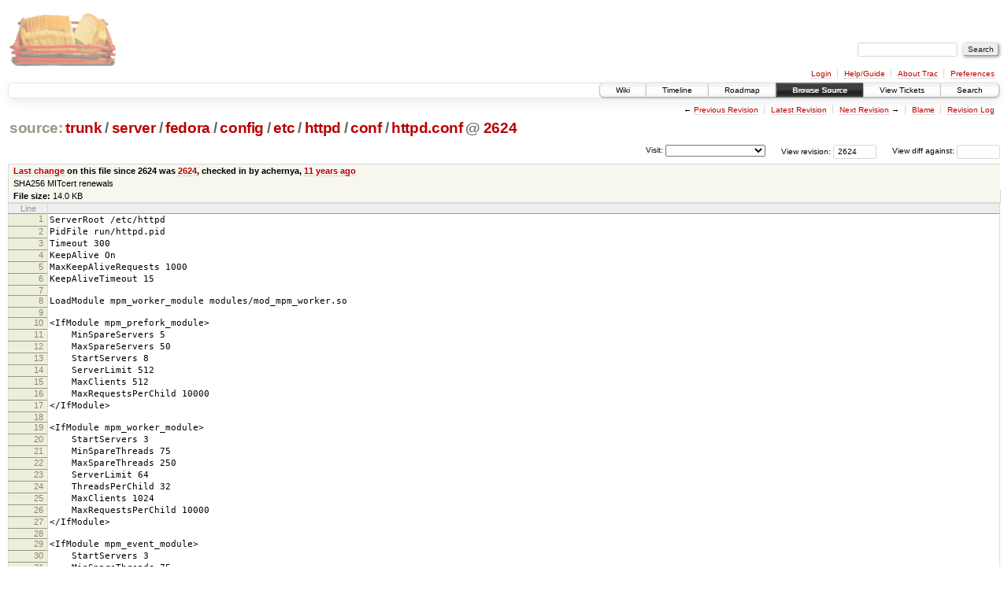

--- FILE ---
content_type: text/html;charset=utf-8
request_url: https://scripts.mit.edu/trac/browser/trunk/server/fedora/config/etc/httpd/conf/httpd.conf?rev=2624
body_size: 52592
content:
<!DOCTYPE html PUBLIC "-//W3C//DTD XHTML 1.0 Strict//EN" "http://www.w3.org/TR/xhtml1/DTD/xhtml1-strict.dtd">
<html xmlns="http://www.w3.org/1999/xhtml">
  
  


  <head>
    <title>
      httpd.conf in trunk/server/fedora/config/etc/httpd/conf
     – scripts.mit.edu
    </title>
      <meta http-equiv="Content-Type" content="text/html; charset=UTF-8" />
      <meta http-equiv="X-UA-Compatible" content="IE=edge" />
    <!--[if IE]><script type="text/javascript">
      if (/^#__msie303:/.test(window.location.hash))
        window.location.replace(window.location.hash.replace(/^#__msie303:/, '#'));
    </script><![endif]-->
        <link rel="search" href="/trac/search" />
        <link rel="help" href="/trac/wiki/TracGuide" />
        <link rel="alternate" href="/trac/browser/trunk/server/fedora/config/etc/httpd/conf/httpd.conf?rev=2624&amp;format=txt" type="text/plain" title="Plain Text" /><link rel="alternate" href="/trac/export/2624/trunk/server/fedora/config/etc/httpd/conf/httpd.conf" type="text/plain; charset=utf-8" title="Original Format" />
        <link rel="up" href="/trac/browser/trunk/server/fedora/config/etc/httpd/conf/httpd.conf" />
        <link rel="next" href="/trac/browser/trunk/server/fedora/config/etc/httpd/conf/httpd.conf?rev=2626" title="Revision 2626" />
        <link rel="start" href="/trac/wiki" />
        <link rel="stylesheet" href="/trac/chrome/common/css/trac.css" type="text/css" /><link rel="stylesheet" href="/trac/chrome/common/css/code.css" type="text/css" /><link rel="stylesheet" href="/trac/pygments/trac.css" type="text/css" /><link rel="stylesheet" href="/trac/chrome/common/css/browser.css" type="text/css" />
        <link rel="prev" href="/trac/browser/trunk/server/fedora/config/etc/httpd/conf/httpd.conf?rev=2621" title="Revision 2621" />
        <link rel="shortcut icon" href="/trac/chrome/common/trac.ico" type="image/x-icon" />
        <link rel="icon" href="/trac/chrome/common/trac.ico" type="image/x-icon" />
      <link type="application/opensearchdescription+xml" rel="search" href="/trac/search/opensearch" title="Search scripts.mit.edu" />
      <script type="text/javascript" charset="utf-8" src="/trac/chrome/common/js/jquery.js"></script>
      <script type="text/javascript" charset="utf-8" src="/trac/chrome/common/js/babel.js"></script>
      <script type="text/javascript" charset="utf-8" src="/trac/chrome/common/js/trac.js"></script>
      <script type="text/javascript" charset="utf-8" src="/trac/chrome/common/js/search.js"></script>
    <script type="text/javascript">
      jQuery(document).ready(function($) {
        $(".trac-autofocus").focus();
        $(".trac-target-new").attr("target", "_blank");
        setTimeout(function() { $(".trac-scroll").scrollToTop() }, 1);
        $(".trac-disable-on-submit").disableOnSubmit();
      });
    </script>
    <script type="text/javascript" src="/trac/chrome/common/js/folding.js"></script>
    <script type="text/javascript">
      jQuery(document).ready(function($) {
        $(".trac-toggledeleted").show().click(function() {
                  $(this).siblings().find(".trac-deleted").toggle();
                  return false;
        }).click();
        $("#jumploc input").hide();
        $("#jumploc select").change(function () {
          this.parentNode.parentNode.submit();
        });
          $('#preview table.code').enableCollapsibleColumns($('#preview table.code thead th.content'));
      });
    </script>
  </head>
  <body>
    <div id="banner">
      <div id="header">
        <a id="logo" href="http://scripts.mit.edu/trac/"><img src="/trac/chrome/site/scripts.png" alt="" /></a>
      </div>
      <form id="search" action="/trac/search" method="get">
        <div>
          <label for="proj-search">Search:</label>
          <input type="text" id="proj-search" name="q" size="18" value="" />
          <input type="submit" value="Search" />
        </div>
      </form>
      <div id="metanav" class="nav">
    <ul>
      <li class="first"><a href="/trac/login">Login</a></li><li><a href="/trac/wiki/TracGuide">Help/Guide</a></li><li><a href="/trac/about">About Trac</a></li><li class="last"><a href="/trac/prefs">Preferences</a></li>
    </ul>
  </div>
    </div>
    <div id="mainnav" class="nav">
    <ul>
      <li class="first"><a href="/trac/wiki">Wiki</a></li><li><a href="/trac/timeline">Timeline</a></li><li><a href="/trac/roadmap">Roadmap</a></li><li class="active"><a href="/trac/browser">Browse Source</a></li><li><a href="/trac/query">View Tickets</a></li><li class="last"><a href="/trac/search">Search</a></li>
    </ul>
  </div>
    <div id="main">
      <div id="ctxtnav" class="nav">
        <h2>Context Navigation</h2>
        <ul>
          <li class="first"><span>&larr; <a class="prev" href="/trac/browser/trunk/server/fedora/config/etc/httpd/conf/httpd.conf?rev=2621" title="Revision 2621">Previous Revision</a></span></li><li><a href="/trac/browser/trunk/server/fedora/config/etc/httpd/conf/httpd.conf">Latest Revision</a></li><li><span><a class="next" href="/trac/browser/trunk/server/fedora/config/etc/httpd/conf/httpd.conf?rev=2626" title="Revision 2626">Next Revision</a> &rarr;</span></li><li><a href="/trac/browser/trunk/server/fedora/config/etc/httpd/conf/httpd.conf?annotate=blame&amp;rev=2624" title="Annotate each line with the last changed revision (this can be time consuming...)">Blame</a></li><li class="last"><a href="/trac/log/trunk/server/fedora/config/etc/httpd/conf/httpd.conf?rev=2624">Revision Log</a></li>
        </ul>
        <hr />
      </div>
    <div id="content" class="browser">
        <h1>
          
<a class="pathentry first" href="/trac/browser?rev=2624&amp;order=name" title="Go to repository root">source:</a>
<a class="pathentry" href="/trac/browser/trunk?rev=2624&amp;order=name" title="View trunk">trunk</a><span class="pathentry sep">/</span><a class="pathentry" href="/trac/browser/trunk/server?rev=2624&amp;order=name" title="View server">server</a><span class="pathentry sep">/</span><a class="pathentry" href="/trac/browser/trunk/server/fedora?rev=2624&amp;order=name" title="View fedora">fedora</a><span class="pathentry sep">/</span><a class="pathentry" href="/trac/browser/trunk/server/fedora/config?rev=2624&amp;order=name" title="View config">config</a><span class="pathentry sep">/</span><a class="pathentry" href="/trac/browser/trunk/server/fedora/config/etc?rev=2624&amp;order=name" title="View etc">etc</a><span class="pathentry sep">/</span><a class="pathentry" href="/trac/browser/trunk/server/fedora/config/etc/httpd?rev=2624&amp;order=name" title="View httpd">httpd</a><span class="pathentry sep">/</span><a class="pathentry" href="/trac/browser/trunk/server/fedora/config/etc/httpd/conf?rev=2624&amp;order=name" title="View conf">conf</a><span class="pathentry sep">/</span><a class="pathentry" href="/trac/browser/trunk/server/fedora/config/etc/httpd/conf/httpd.conf?rev=2624&amp;order=name" title="View httpd.conf">httpd.conf</a>
<span class="pathentry sep">@</span>
  <a class="pathentry" href="/trac/changeset/2624/" title="View changeset 2624">2624</a>
<br style="clear: both" />

        </h1>
        <div id="diffrev">
          <form action="/trac/changeset" method="get">
            <div>
              <label title="Show the diff against a specific revision">
                View diff against: <input type="text" name="old" size="6" />
                <input type="hidden" name="old_path" value="trunk/server/fedora/config/etc/httpd/conf/httpd.conf" />
                <input type="hidden" name="new" value="2624" />
                <input type="hidden" name="new_path" value="trunk/server/fedora/config/etc/httpd/conf/httpd.conf" />
              </label>
            </div>
          </form>
        </div>
        <div id="jumprev">
          <form action="" method="get">
            <div>
              <label for="rev" title="Hint: clear the field to view latest revision">
                View revision:</label>
              <input type="text" id="rev" name="rev" value="2624" size="6" />
            </div>
          </form>
        </div>
        <div id="jumploc">
          <form action="" method="get">
            <div class="buttons">
              <label for="preselected">Visit:</label>
              <select id="preselected" name="preselected">
                <option selected="selected"></option>
                <optgroup label="branches">
                  <option value="/trac/browser/trunk">trunk</option><option value="/trac/browser/branches/fc11-dev">branches/fc11-dev</option><option value="/trac/browser/branches/fc13-dev">branches/fc13-dev</option><option value="/trac/browser/branches/fc15-dev">branches/fc15-dev</option><option value="/trac/browser/branches/fc17-dev">branches/fc17-dev</option><option value="/trac/browser/branches/fc19-dev">branches/fc19-dev</option><option value="/trac/browser/branches/fc20-dev">branches/fc20-dev</option><option value="/trac/browser/branches/locker-dev">branches/locker-dev</option>
                </optgroup><optgroup label="tags">
                  <option value="/trac/browser/tags/fc9-eol?rev=1257">tags/fc9-eol</option><option value="/trac/browser/tags/fc11-eol?rev=1694">tags/fc11-eol</option><option value="/trac/browser/tags/fc13-eol?rev=2065">tags/fc13-eol</option><option value="/trac/browser/tags/fc15-eol?rev=2244">tags/fc15-eol</option><option value="/trac/browser/tags/fc17-eol?rev=2590">tags/fc17-eol</option>
                </optgroup>
              </select>
              <input type="submit" value="Go!" title="Jump to the chosen preselected path" />
            </div>
          </form>
        </div>
        <div class="trac-tags">
        </div>
      <table id="info" summary="Revision info">
        <tr>
          <th>
                <a href="/trac/changeset/2624/trunk/server/fedora/config/etc/httpd/conf/httpd.conf" title="View differences">Last change</a>
                  on this file since 2624 was
                  <a href="/trac/changeset/2624/" title="View changeset 2624">2624</a>,
                  checked in by achernya, <a class="timeline" href="/trac/timeline?from=2014-10-08T21%3A11%3A50-04%3A00&amp;precision=second" title="See timeline at Oct 8, 2014, 9:11:50 PM">11 years ago</a>
          </th>
        </tr>
        <tr>
          <td class="message searchable">
            SHA256 MITcert renewals
          </td>
        </tr>
        <tr><td colspan="2">
            <strong>File size:</strong>
            <span title="14375 bytes">14.0 KB</span>
          </td></tr>
      </table>
      <div id="preview" class="searchable">
        
  <table class="code"><thead><tr><th class="lineno" title="Line numbers">Line</th><th class="content"> </th></tr></thead><tbody><tr><th id="L1"><a href="#L1">1</a></th><td>ServerRoot /etc/httpd</td></tr><tr><th id="L2"><a href="#L2">2</a></th><td>PidFile run/httpd.pid</td></tr><tr><th id="L3"><a href="#L3">3</a></th><td>Timeout 300</td></tr><tr><th id="L4"><a href="#L4">4</a></th><td>KeepAlive On</td></tr><tr><th id="L5"><a href="#L5">5</a></th><td>MaxKeepAliveRequests 1000</td></tr><tr><th id="L6"><a href="#L6">6</a></th><td>KeepAliveTimeout 15</td></tr><tr><th id="L7"><a href="#L7">7</a></th><td></td></tr><tr><th id="L8"><a href="#L8">8</a></th><td>LoadModule mpm_worker_module modules/mod_mpm_worker.so</td></tr><tr><th id="L9"><a href="#L9">9</a></th><td></td></tr><tr><th id="L10"><a href="#L10">10</a></th><td>&lt;IfModule mpm_prefork_module&gt;</td></tr><tr><th id="L11"><a href="#L11">11</a></th><td>    MinSpareServers 5</td></tr><tr><th id="L12"><a href="#L12">12</a></th><td>    MaxSpareServers 50</td></tr><tr><th id="L13"><a href="#L13">13</a></th><td>    StartServers 8</td></tr><tr><th id="L14"><a href="#L14">14</a></th><td>    ServerLimit 512</td></tr><tr><th id="L15"><a href="#L15">15</a></th><td>    MaxClients 512</td></tr><tr><th id="L16"><a href="#L16">16</a></th><td>    MaxRequestsPerChild 10000</td></tr><tr><th id="L17"><a href="#L17">17</a></th><td>&lt;/IfModule&gt;</td></tr><tr><th id="L18"><a href="#L18">18</a></th><td></td></tr><tr><th id="L19"><a href="#L19">19</a></th><td>&lt;IfModule mpm_worker_module&gt;</td></tr><tr><th id="L20"><a href="#L20">20</a></th><td>    StartServers 3</td></tr><tr><th id="L21"><a href="#L21">21</a></th><td>    MinSpareThreads 75</td></tr><tr><th id="L22"><a href="#L22">22</a></th><td>    MaxSpareThreads 250</td></tr><tr><th id="L23"><a href="#L23">23</a></th><td>    ServerLimit 64</td></tr><tr><th id="L24"><a href="#L24">24</a></th><td>    ThreadsPerChild 32</td></tr><tr><th id="L25"><a href="#L25">25</a></th><td>    MaxClients 1024</td></tr><tr><th id="L26"><a href="#L26">26</a></th><td>    MaxRequestsPerChild 10000</td></tr><tr><th id="L27"><a href="#L27">27</a></th><td>&lt;/IfModule&gt;</td></tr><tr><th id="L28"><a href="#L28">28</a></th><td></td></tr><tr><th id="L29"><a href="#L29">29</a></th><td>&lt;IfModule mpm_event_module&gt;</td></tr><tr><th id="L30"><a href="#L30">30</a></th><td>    StartServers 3</td></tr><tr><th id="L31"><a href="#L31">31</a></th><td>    MinSpareThreads 75</td></tr><tr><th id="L32"><a href="#L32">32</a></th><td>    MaxSpareThreads 250</td></tr><tr><th id="L33"><a href="#L33">33</a></th><td>    ServerLimit 64</td></tr><tr><th id="L34"><a href="#L34">34</a></th><td>    ThreadsPerChild 32</td></tr><tr><th id="L35"><a href="#L35">35</a></th><td>    MaxClients 2048</td></tr><tr><th id="L36"><a href="#L36">36</a></th><td>    MaxRequestsPerChild 10000</td></tr><tr><th id="L37"><a href="#L37">37</a></th><td>&lt;/IfModule&gt;</td></tr><tr><th id="L38"><a href="#L38">38</a></th><td></td></tr><tr><th id="L39"><a href="#L39">39</a></th><td># This file configures systemd module:</td></tr><tr><th id="L40"><a href="#L40">40</a></th><td>LoadModule systemd_module modules/mod_systemd.so</td></tr><tr><th id="L41"><a href="#L41">41</a></th><td></td></tr><tr><th id="L42"><a href="#L42">42</a></th><td># Enable .htaccess files to use the legacy Order By syntax</td></tr><tr><th id="L43"><a href="#L43">43</a></th><td>LoadModule access_compat_module modules/mod_access_compat.so</td></tr><tr><th id="L44"><a href="#L44">44</a></th><td></td></tr><tr><th id="L45"><a href="#L45">45</a></th><td>LoadModule auth_basic_module modules/mod_auth_basic.so</td></tr><tr><th id="L46"><a href="#L46">46</a></th><td>LoadModule auth_digest_module modules/mod_auth_digest.so</td></tr><tr><th id="L47"><a href="#L47">47</a></th><td>LoadModule authn_core_module modules/mod_authn_core.so</td></tr><tr><th id="L48"><a href="#L48">48</a></th><td>LoadModule authn_file_module modules/mod_authn_file.so</td></tr><tr><th id="L49"><a href="#L49">49</a></th><td>LoadModule authn_anon_module modules/mod_authn_anon.so</td></tr><tr><th id="L50"><a href="#L50">50</a></th><td>LoadModule allowmethods_module modules/mod_allowmethods.so</td></tr><tr><th id="L51"><a href="#L51">51</a></th><td>#LoadModule authn_dbm_module modules/mod_authn_dbm.so</td></tr><tr><th id="L52"><a href="#L52">52</a></th><td>LoadModule authz_core_module modules/mod_authz_core.so</td></tr><tr><th id="L53"><a href="#L53">53</a></th><td>LoadModule authz_host_module modules/mod_authz_host.so</td></tr><tr><th id="L54"><a href="#L54">54</a></th><td>LoadModule authz_user_module modules/mod_authz_user.so</td></tr><tr><th id="L55"><a href="#L55">55</a></th><td>LoadModule authz_owner_module modules/mod_authz_owner.so</td></tr><tr><th id="L56"><a href="#L56">56</a></th><td>LoadModule authz_groupfile_module modules/mod_authz_groupfile.so</td></tr><tr><th id="L57"><a href="#L57">57</a></th><td>#LoadModule authz_dbm_module modules/mod_authz_dbm.so</td></tr><tr><th id="L58"><a href="#L58">58</a></th><td>LoadModule ldap_module modules/mod_ldap.so</td></tr><tr><th id="L59"><a href="#L59">59</a></th><td>#LoadModule authnz_ldap_module modules/mod_authnz_ldap.so</td></tr><tr><th id="L60"><a href="#L60">60</a></th><td>LoadModule include_module modules/mod_include.so</td></tr><tr><th id="L61"><a href="#L61">61</a></th><td>LoadModule log_config_module modules/mod_log_config.so</td></tr><tr><th id="L62"><a href="#L62">62</a></th><td>#LoadModule logio_module modules/mod_logio.so</td></tr><tr><th id="L63"><a href="#L63">63</a></th><td>LoadModule env_module modules/mod_env.so</td></tr><tr><th id="L64"><a href="#L64">64</a></th><td>LoadModule ext_filter_module modules/mod_ext_filter.so</td></tr><tr><th id="L65"><a href="#L65">65</a></th><td>#LoadModule mime_magic_module modules/mod_mime_magic.so</td></tr><tr><th id="L66"><a href="#L66">66</a></th><td>LoadModule expires_module modules/mod_expires.so</td></tr><tr><th id="L67"><a href="#L67">67</a></th><td>LoadModule deflate_module modules/mod_deflate.so</td></tr><tr><th id="L68"><a href="#L68">68</a></th><td>LoadModule headers_module modules/mod_headers.so</td></tr><tr><th id="L69"><a href="#L69">69</a></th><td>#LoadModule usertrack_module modules/mod_usertrack.so</td></tr><tr><th id="L70"><a href="#L70">70</a></th><td>LoadModule setenvif_module modules/mod_setenvif.so</td></tr><tr><th id="L71"><a href="#L71">71</a></th><td>LoadModule mime_module modules/mod_mime.so</td></tr><tr><th id="L72"><a href="#L72">72</a></th><td>#LoadModule dav_module modules/mod_dav.so</td></tr><tr><th id="L73"><a href="#L73">73</a></th><td>LoadModule status_module modules/mod_status.so</td></tr><tr><th id="L74"><a href="#L74">74</a></th><td>LoadModule autoindex_module modules/mod_autoindex.so</td></tr><tr><th id="L75"><a href="#L75">75</a></th><td>#LoadModule info_module modules/mod_info.so</td></tr><tr><th id="L76"><a href="#L76">76</a></th><td>#LoadModule dav_fs_module modules/mod_dav_fs.so</td></tr><tr><th id="L77"><a href="#L77">77</a></th><td>#LoadModule vhost_alias_module modules/mod_vhost_alias.so</td></tr><tr><th id="L78"><a href="#L78">78</a></th><td>LoadModule negotiation_module modules/mod_negotiation.so</td></tr><tr><th id="L79"><a href="#L79">79</a></th><td>LoadModule dir_module modules/mod_dir.so</td></tr><tr><th id="L80"><a href="#L80">80</a></th><td>LoadModule actions_module modules/mod_actions.so</td></tr><tr><th id="L81"><a href="#L81">81</a></th><td>#LoadModule speling_module modules/mod_speling.so</td></tr><tr><th id="L82"><a href="#L82">82</a></th><td>LoadModule userdir_module modules/mod_userdir.so</td></tr><tr><th id="L83"><a href="#L83">83</a></th><td>LoadModule alias_module modules/mod_alias.so</td></tr><tr><th id="L84"><a href="#L84">84</a></th><td>LoadModule rewrite_module modules/mod_rewrite.so</td></tr><tr><th id="L85"><a href="#L85">85</a></th><td>LoadModule proxy_module modules/mod_proxy.so</td></tr><tr><th id="L86"><a href="#L86">86</a></th><td>LoadModule proxy_http_module modules/mod_proxy_http.so</td></tr><tr><th id="L87"><a href="#L87">87</a></th><td>#LoadModule proxy_balancer_module modules/mod_proxy_balancer.so</td></tr><tr><th id="L88"><a href="#L88">88</a></th><td>#LoadModule proxy_connect_module modules/mod_proxy_connect.so</td></tr><tr><th id="L89"><a href="#L89">89</a></th><td>#LoadModule cache_module modules/mod_cache.so</td></tr><tr><th id="L90"><a href="#L90">90</a></th><td>LoadModule suexec_module modules/mod_suexec.so</td></tr><tr><th id="L91"><a href="#L91">91</a></th><td>#LoadModule disk_cache_module modules/mod_disk_cache.so</td></tr><tr><th id="L92"><a href="#L92">92</a></th><td>#LoadModule file_cache_module modules/mod_file_cache.so</td></tr><tr><th id="L93"><a href="#L93">93</a></th><td>#LoadModule mem_cache_module modules/mod_mem_cache.so</td></tr><tr><th id="L94"><a href="#L94">94</a></th><td>LoadModule cgi_module modules/mod_cgi.so</td></tr><tr><th id="L95"><a href="#L95">95</a></th><td>LoadModule ssl_module modules/mod_ssl.so</td></tr><tr><th id="L96"><a href="#L96">96</a></th><td>LoadModule socache_shmcb_module modules/mod_socache_shmcb.so</td></tr><tr><th id="L97"><a href="#L97">97</a></th><td>LoadModule vhost_ldap_module modules/mod_vhost_ldap.so</td></tr><tr><th id="L98"><a href="#L98">98</a></th><td>LoadModule unixd_module modules/mod_unixd.so</td></tr><tr><th id="L99"><a href="#L99">99</a></th><td>LoadModule filter_module modules/mod_filter.so</td></tr><tr><th id="L100"><a href="#L100">100</a></th><td></td></tr><tr><th id="L101"><a href="#L101">101</a></th><td>User apache</td></tr><tr><th id="L102"><a href="#L102">102</a></th><td>Group apache</td></tr><tr><th id="L103"><a href="#L103">103</a></th><td></td></tr><tr><th id="L104"><a href="#L104">104</a></th><td>#ErrorDocument  403  /403-404.html</td></tr><tr><th id="L105"><a href="#L105">105</a></th><td>#ErrorDocument  404  /403-404.html</td></tr><tr><th id="L106"><a href="#L106">106</a></th><td>#ErrorDocument  500  /script_error.html</td></tr><tr><th id="L107"><a href="#L107">107</a></th><td></td></tr><tr><th id="L108"><a href="#L108">108</a></th><td>UserDir disabled</td></tr><tr><th id="L109"><a href="#L109">109</a></th><td></td></tr><tr><th id="L110"><a href="#L110">110</a></th><td>&lt;Directory /&gt;</td></tr><tr><th id="L111"><a href="#L111">111</a></th><td>    AllowOverride None</td></tr><tr><th id="L112"><a href="#L112">112</a></th><td>    Options FollowSymLinks IncludesNoExec</td></tr><tr><th id="L113"><a href="#L113">113</a></th><td>    # The new syntax wasn't added until 2.4,</td></tr><tr><th id="L114"><a href="#L114">114</a></th><td>    # so there's simply no way any deployed sites</td></tr><tr><th id="L115"><a href="#L115">115</a></th><td>    # are already using the new syntax.</td></tr><tr><th id="L116"><a href="#L116">116</a></th><td>    &lt;IfModule include_module&gt;</td></tr><tr><th id="L117"><a href="#L117">117</a></th><td>        SSILegacyExprParser on</td></tr><tr><th id="L118"><a href="#L118">118</a></th><td>    &lt;/IfModule&gt;</td></tr><tr><th id="L119"><a href="#L119">119</a></th><td>&lt;/Directory&gt;</td></tr><tr><th id="L120"><a href="#L120">120</a></th><td></td></tr><tr><th id="L121"><a href="#L121">121</a></th><td>&lt;Directory /afs/*/*/web_scripts&gt;</td></tr><tr><th id="L122"><a href="#L122">122</a></th><td>    AllowOverride All</td></tr><tr><th id="L123"><a href="#L123">123</a></th><td>&lt;/Directory&gt;</td></tr><tr><th id="L124"><a href="#L124">124</a></th><td>&lt;Directory /afs/*/*/*/web_scripts&gt;</td></tr><tr><th id="L125"><a href="#L125">125</a></th><td>    AllowOverride All</td></tr><tr><th id="L126"><a href="#L126">126</a></th><td>&lt;/Directory&gt;</td></tr><tr><th id="L127"><a href="#L127">127</a></th><td>&lt;Directory /afs/*/*/*/*/web_scripts&gt;</td></tr><tr><th id="L128"><a href="#L128">128</a></th><td>    AllowOverride All</td></tr><tr><th id="L129"><a href="#L129">129</a></th><td>&lt;/Directory&gt;</td></tr><tr><th id="L130"><a href="#L130">130</a></th><td>&lt;Directory /afs/*/*/*/*/*/web_scripts&gt;</td></tr><tr><th id="L131"><a href="#L131">131</a></th><td>    AllowOverride All</td></tr><tr><th id="L132"><a href="#L132">132</a></th><td>&lt;/Directory&gt;</td></tr><tr><th id="L133"><a href="#L133">133</a></th><td>&lt;Directory /afs/*/*/*/*/*/*/web_scripts&gt;</td></tr><tr><th id="L134"><a href="#L134">134</a></th><td>    AllowOverride All</td></tr><tr><th id="L135"><a href="#L135">135</a></th><td>&lt;/Directory&gt;</td></tr><tr><th id="L136"><a href="#L136">136</a></th><td>&lt;Directory /afs/*/*/*/*/*/*/*/web_scripts&gt;</td></tr><tr><th id="L137"><a href="#L137">137</a></th><td>    AllowOverride All</td></tr><tr><th id="L138"><a href="#L138">138</a></th><td>&lt;/Directory&gt;</td></tr><tr><th id="L139"><a href="#L139">139</a></th><td>&lt;Directory /afs/*/*/*/*/*/*/*/*/web_scripts&gt;</td></tr><tr><th id="L140"><a href="#L140">140</a></th><td>    AllowOverride All</td></tr><tr><th id="L141"><a href="#L141">141</a></th><td>&lt;/Directory&gt;</td></tr><tr><th id="L142"><a href="#L142">142</a></th><td></td></tr><tr><th id="L143"><a href="#L143">143</a></th><td>&lt;IfModule mod_dir.c&gt;</td></tr><tr><th id="L144"><a href="#L144">144</a></th><td>    DirectoryIndex index index.html index.htm index.cgi index.pl index.php index.py index.shtml index.exe index.fcgi</td></tr><tr><th id="L145"><a href="#L145">145</a></th><td>&lt;/IfModule&gt;</td></tr><tr><th id="L146"><a href="#L146">146</a></th><td></td></tr><tr><th id="L147"><a href="#L147">147</a></th><td>AccessFileName .htaccess</td></tr><tr><th id="L148"><a href="#L148">148</a></th><td></td></tr><tr><th id="L149"><a href="#L149">149</a></th><td>&lt;Files ~ "^\.ht"&gt;</td></tr><tr><th id="L150"><a href="#L150">150</a></th><td>    Require all denied</td></tr><tr><th id="L151"><a href="#L151">151</a></th><td>&lt;/Files&gt;</td></tr><tr><th id="L152"><a href="#L152">152</a></th><td></td></tr><tr><th id="L153"><a href="#L153">153</a></th><td>UseCanonicalName Off</td></tr><tr><th id="L154"><a href="#L154">154</a></th><td>TypesConfig /etc/mime.types</td></tr><tr><th id="L155"><a href="#L155">155</a></th><td>#MIMEMagicFile conf/magic</td></tr><tr><th id="L156"><a href="#L156">156</a></th><td></td></tr><tr><th id="L157"><a href="#L157">157</a></th><td>HostnameLookups Off</td></tr><tr><th id="L158"><a href="#L158">158</a></th><td>ErrorLog "/home/logview/error_log"</td></tr><tr><th id="L159"><a href="#L159">159</a></th><td>LogLevel warn</td></tr><tr><th id="L160"><a href="#L160">160</a></th><td>LogFormat "%V %h %l %u %t \"%r\" %&gt;s %b \"%{Referer}i\" \"%{User-Agent}i\"" combined</td></tr><tr><th id="L161"><a href="#L161">161</a></th><td>LogFormat "%h %l %u %t \"%r\" %&gt;s %b" common</td></tr><tr><th id="L162"><a href="#L162">162</a></th><td>LogFormat "%a %V %U" statistics</td></tr><tr><th id="L163"><a href="#L163">163</a></th><td>#CustomLog /var/log/httpd/access_log combined</td></tr><tr><th id="L164"><a href="#L164">164</a></th><td>#CustomLog "|/etc/httpd/statistics_log_mitonly.sh" statistics</td></tr><tr><th id="L165"><a href="#L165">165</a></th><td>ServerSignature Off</td></tr><tr><th id="L166"><a href="#L166">166</a></th><td>ServerAdmin scripts@mit.edu</td></tr><tr><th id="L167"><a href="#L167">167</a></th><td>ServerTokens Prod</td></tr><tr><th id="L168"><a href="#L168">168</a></th><td>Header add Scripts-IP "%{SERVER_ADDR}e"</td></tr><tr><th id="L169"><a href="#L169">169</a></th><td></td></tr><tr><th id="L170"><a href="#L170">170</a></th><td>&lt;IfModule mod_autoindex.c&gt;</td></tr><tr><th id="L171"><a href="#L171">171</a></th><td>    Alias /__scripts/icons /usr/share/httpd/icons/</td></tr><tr><th id="L172"><a href="#L172">172</a></th><td>    &lt;Directory /usr/share/httpd/icons/&gt;</td></tr><tr><th id="L173"><a href="#L173">173</a></th><td>        Options Indexes</td></tr><tr><th id="L174"><a href="#L174">174</a></th><td>        AllowOverride None</td></tr><tr><th id="L175"><a href="#L175">175</a></th><td>        &lt;Files ~ "\.(gif|png)$"&gt;</td></tr><tr><th id="L176"><a href="#L176">176</a></th><td>            SetHandler default-handler</td></tr><tr><th id="L177"><a href="#L177">177</a></th><td>        &lt;/Files&gt;</td></tr><tr><th id="L178"><a href="#L178">178</a></th><td>    &lt;/Directory&gt;</td></tr><tr><th id="L179"><a href="#L179">179</a></th><td></td></tr><tr><th id="L180"><a href="#L180">180</a></th><td>    IndexOptions FancyIndexing VersionSort NameWidth=* HTMLTable</td></tr><tr><th id="L181"><a href="#L181">181</a></th><td></td></tr><tr><th id="L182"><a href="#L182">182</a></th><td>    AddIconByEncoding (CMP,/__scripts/icons/compressed.gif) x-compress x-gzip</td></tr><tr><th id="L183"><a href="#L183">183</a></th><td></td></tr><tr><th id="L184"><a href="#L184">184</a></th><td>    AddIconByType (TXT,/__scripts/icons/text.gif) text/*</td></tr><tr><th id="L185"><a href="#L185">185</a></th><td>    AddIconByType (IMG,/__scripts/icons/image2.gif) image/*</td></tr><tr><th id="L186"><a href="#L186">186</a></th><td>    AddIconByType (SND,/__scripts/icons/sound2.gif) audio/*</td></tr><tr><th id="L187"><a href="#L187">187</a></th><td>    AddIconByType (VID,/__scripts/icons/movie.gif) video/*</td></tr><tr><th id="L188"><a href="#L188">188</a></th><td></td></tr><tr><th id="L189"><a href="#L189">189</a></th><td>    AddIcon /__scripts/icons/binary.gif .bin .exe</td></tr><tr><th id="L190"><a href="#L190">190</a></th><td>    AddIcon /__scripts/icons/binhex.gif .hqx</td></tr><tr><th id="L191"><a href="#L191">191</a></th><td>    AddIcon /__scripts/icons/tar.gif .tar</td></tr><tr><th id="L192"><a href="#L192">192</a></th><td>    AddIcon /__scripts/icons/world2.gif .wrl .wrl.gz .vrml .vrm .iv</td></tr><tr><th id="L193"><a href="#L193">193</a></th><td>    AddIcon /__scripts/icons/compressed.gif .Z .z .tgz .gz .zip</td></tr><tr><th id="L194"><a href="#L194">194</a></th><td>    AddIcon /__scripts/icons/a.gif .ps .ai .eps</td></tr><tr><th id="L195"><a href="#L195">195</a></th><td>    AddIcon /__scripts/icons/layout.gif .html .shtml .htm .pdf</td></tr><tr><th id="L196"><a href="#L196">196</a></th><td>    AddIcon /__scripts/icons/text.gif .txt</td></tr><tr><th id="L197"><a href="#L197">197</a></th><td>    AddIcon /__scripts/icons/c.gif .c</td></tr><tr><th id="L198"><a href="#L198">198</a></th><td>    AddIcon /__scripts/icons/p.gif .pl .py</td></tr><tr><th id="L199"><a href="#L199">199</a></th><td>    AddIcon /__scripts/icons/f.gif .for</td></tr><tr><th id="L200"><a href="#L200">200</a></th><td>    AddIcon /__scripts/icons/dvi.gif .dvi</td></tr><tr><th id="L201"><a href="#L201">201</a></th><td>    AddIcon /__scripts/icons/uuencoded.gif .uu</td></tr><tr><th id="L202"><a href="#L202">202</a></th><td>    AddIcon /__scripts/icons/script.gif .conf .sh .shar .csh .ksh .tcl</td></tr><tr><th id="L203"><a href="#L203">203</a></th><td>    AddIcon /__scripts/icons/tex.gif .tex</td></tr><tr><th id="L204"><a href="#L204">204</a></th><td>    AddIcon /__scripts/icons/bomb.gif core</td></tr><tr><th id="L205"><a href="#L205">205</a></th><td></td></tr><tr><th id="L206"><a href="#L206">206</a></th><td>    AddIcon /__scripts/icons/back.gif ..</td></tr><tr><th id="L207"><a href="#L207">207</a></th><td>    AddIcon /__scripts/icons/hand.right.gif README</td></tr><tr><th id="L208"><a href="#L208">208</a></th><td>    AddIcon /__scripts/icons/folder.gif ^^DIRECTORY^^</td></tr><tr><th id="L209"><a href="#L209">209</a></th><td>    AddIcon /__scripts/icons/blank.gif ^^BLANKICON^^</td></tr><tr><th id="L210"><a href="#L210">210</a></th><td></td></tr><tr><th id="L211"><a href="#L211">211</a></th><td>    DefaultIcon /__scripts/icons/unknown.gif</td></tr><tr><th id="L212"><a href="#L212">212</a></th><td></td></tr><tr><th id="L213"><a href="#L213">213</a></th><td>    ReadmeName README</td></tr><tr><th id="L214"><a href="#L214">214</a></th><td>    HeaderName HEADER</td></tr><tr><th id="L215"><a href="#L215">215</a></th><td>    </td></tr><tr><th id="L216"><a href="#L216">216</a></th><td>    IndexIgnore .??* *~ *# RCS CVS *,v *,t</td></tr><tr><th id="L217"><a href="#L217">217</a></th><td>&lt;/IfModule&gt;</td></tr><tr><th id="L218"><a href="#L218">218</a></th><td></td></tr><tr><th id="L219"><a href="#L219">219</a></th><td>&lt;IfModule mod_mime.c&gt;</td></tr><tr><th id="L220"><a href="#L220">220</a></th><td>    AddType application/xhtml+xml         .xhtml</td></tr><tr><th id="L221"><a href="#L221">221</a></th><td>    AddType application/http-index-format .hti</td></tr><tr><th id="L222"><a href="#L222">222</a></th><td>    AddType text/html                     .html</td></tr><tr><th id="L223"><a href="#L223">223</a></th><td>    AddType text/css                      .css</td></tr><tr><th id="L224"><a href="#L224">224</a></th><td>    AddType text/xsl                      .xslt</td></tr><tr><th id="L225"><a href="#L225">225</a></th><td>    AddType application/x-javascript      .js</td></tr><tr><th id="L226"><a href="#L226">226</a></th><td>    AddType application/xml               .xml</td></tr><tr><th id="L227"><a href="#L227">227</a></th><td>    AddType image/svg+xml                 .svg</td></tr><tr><th id="L228"><a href="#L228">228</a></th><td>    AddType application/vnd.mozilla.xul+xml .xul</td></tr><tr><th id="L229"><a href="#L229">229</a></th><td>    AddType application/rdf+xml             .rdf</td></tr><tr><th id="L230"><a href="#L230">230</a></th><td>    AddType application/x-xpinstall         .xpi</td></tr><tr><th id="L231"><a href="#L231">231</a></th><td>    AddType text/xml .xsl</td></tr><tr><th id="L232"><a href="#L232">232</a></th><td>    AddType text/html .shtml</td></tr><tr><th id="L233"><a href="#L233">233</a></th><td>    AddHandler server-parsed .shtml</td></tr><tr><th id="L234"><a href="#L234">234</a></th><td></td></tr><tr><th id="L235"><a href="#L235">235</a></th><td>    AddEncoding x-compress Z</td></tr><tr><th id="L236"><a href="#L236">236</a></th><td>    AddEncoding x-gzip gz tgz</td></tr><tr><th id="L237"><a href="#L237">237</a></th><td></td></tr><tr><th id="L238"><a href="#L238">238</a></th><td>    AddLanguage da .dk</td></tr><tr><th id="L239"><a href="#L239">239</a></th><td>    AddLanguage nl .nl</td></tr><tr><th id="L240"><a href="#L240">240</a></th><td>    AddLanguage en .en</td></tr><tr><th id="L241"><a href="#L241">241</a></th><td>    AddLanguage et .ee</td></tr><tr><th id="L242"><a href="#L242">242</a></th><td>    AddLanguage fr .fr</td></tr><tr><th id="L243"><a href="#L243">243</a></th><td>    AddLanguage de .de</td></tr><tr><th id="L244"><a href="#L244">244</a></th><td>    AddLanguage el .el</td></tr><tr><th id="L245"><a href="#L245">245</a></th><td>    AddLanguage it .it</td></tr><tr><th id="L246"><a href="#L246">246</a></th><td>    AddLanguage ja .ja</td></tr><tr><th id="L247"><a href="#L247">247</a></th><td>    AddCharset ISO-2022-JP .jis</td></tr><tr><th id="L248"><a href="#L248">248</a></th><td>    AddLanguage pl .po</td></tr><tr><th id="L249"><a href="#L249">249</a></th><td>    AddCharset ISO-8859-2 .iso-pl</td></tr><tr><th id="L250"><a href="#L250">250</a></th><td>    AddLanguage pt .pt</td></tr><tr><th id="L251"><a href="#L251">251</a></th><td>    AddLanguage pt-br .pt-br</td></tr><tr><th id="L252"><a href="#L252">252</a></th><td>    AddLanguage ltz .lu</td></tr><tr><th id="L253"><a href="#L253">253</a></th><td>    AddLanguage ca .ca</td></tr><tr><th id="L254"><a href="#L254">254</a></th><td>    AddLanguage es .es</td></tr><tr><th id="L255"><a href="#L255">255</a></th><td>    AddLanguage sv .se</td></tr><tr><th id="L256"><a href="#L256">256</a></th><td>    AddLanguage cz .cz</td></tr><tr><th id="L257"><a href="#L257">257</a></th><td></td></tr><tr><th id="L258"><a href="#L258">258</a></th><td>    &lt;IfModule mod_negotiation.c&gt;</td></tr><tr><th id="L259"><a href="#L259">259</a></th><td>        LanguagePriority en da nl et fr de el it ja pl pt pt-br ltz ca es sv</td></tr><tr><th id="L260"><a href="#L260">260</a></th><td>    &lt;/IfModule&gt;</td></tr><tr><th id="L261"><a href="#L261">261</a></th><td></td></tr><tr><th id="L262"><a href="#L262">262</a></th><td>    AddType application/x-tar .tgz</td></tr><tr><th id="L263"><a href="#L263">263</a></th><td>    AddType image/bmp .bmp</td></tr><tr><th id="L264"><a href="#L264">264</a></th><td></td></tr><tr><th id="L265"><a href="#L265">265</a></th><td>    AddType text/x-hdml .hdml</td></tr><tr><th id="L266"><a href="#L266">266</a></th><td>&lt;/IfModule&gt;</td></tr><tr><th id="L267"><a href="#L267">267</a></th><td></td></tr><tr><th id="L268"><a href="#L268">268</a></th><td>&lt;IfModule mod_setenvif.c&gt;</td></tr><tr><th id="L269"><a href="#L269">269</a></th><td>    BrowserMatch "Mozilla/2" nokeepalive</td></tr><tr><th id="L270"><a href="#L270">270</a></th><td>    BrowserMatch "MSIE 4\.0b2;" nokeepalive downgrade-1.0 force-response-1.0</td></tr><tr><th id="L271"><a href="#L271">271</a></th><td>    BrowserMatch "RealPlayer 4\.0" force-response-1.0</td></tr><tr><th id="L272"><a href="#L272">272</a></th><td>    BrowserMatch "Java/1\.0" force-response-1.0</td></tr><tr><th id="L273"><a href="#L273">273</a></th><td>    BrowserMatch "JDK/1\.0" force-response-1.0</td></tr><tr><th id="L274"><a href="#L274">274</a></th><td>    SetEnvIf User-Agent ".*MSIE.*" nokeepalive ssl-unclean-shutdown</td></tr><tr><th id="L275"><a href="#L275">275</a></th><td>&lt;/IfModule&gt;</td></tr><tr><th id="L276"><a href="#L276">276</a></th><td></td></tr><tr><th id="L277"><a href="#L277">277</a></th><td>Listen 80</td></tr><tr><th id="L278"><a href="#L278">278</a></th><td></td></tr><tr><th id="L279"><a href="#L279">279</a></th><td>RLimitCPU 300 300</td></tr><tr><th id="L280"><a href="#L280">280</a></th><td>RLimitMEM 1610612736 1610612736</td></tr><tr><th id="L281"><a href="#L281">281</a></th><td>RLimitNPROC 4096 4096</td></tr><tr><th id="L282"><a href="#L282">282</a></th><td></td></tr><tr><th id="L283"><a href="#L283">283</a></th><td>ServerName localhost</td></tr><tr><th id="L284"><a href="#L284">284</a></th><td>DocumentRoot /afs/athena.mit.edu/contrib/scripts/www</td></tr><tr><th id="L285"><a href="#L285">285</a></th><td></td></tr><tr><th id="L286"><a href="#L286">286</a></th><td>ExtendedStatus On</td></tr><tr><th id="L287"><a href="#L287">287</a></th><td>RewriteEngine Off</td></tr><tr><th id="L288"><a href="#L288">288</a></th><td></td></tr><tr><th id="L289"><a href="#L289">289</a></th><td>ProxyRequests Off</td></tr><tr><th id="L290"><a href="#L290">290</a></th><td></td></tr><tr><th id="L291"><a href="#L291">291</a></th><td>&lt;Location /robots.txt&gt;</td></tr><tr><th id="L292"><a href="#L292">292</a></th><td>    ErrorDocument 404 "No robots.txt.</td></tr><tr><th id="L293"><a href="#L293">293</a></th><td>&lt;/Location&gt;</td></tr><tr><th id="L294"><a href="#L294">294</a></th><td>&lt;Location /favicon.ico&gt;</td></tr><tr><th id="L295"><a href="#L295">295</a></th><td>    ErrorDocument 404 "No favicon.ico.</td></tr><tr><th id="L296"><a href="#L296">296</a></th><td>&lt;/Location&gt;</td></tr><tr><th id="L297"><a href="#L297">297</a></th><td></td></tr><tr><th id="L298"><a href="#L298">298</a></th><td>&lt;VirtualHost 18.181.0.50:80&gt;</td></tr><tr><th id="L299"><a href="#L299">299</a></th><td>    ServerName scripts-cert.mit.edu</td></tr><tr><th id="L300"><a href="#L300">300</a></th><td>    ServerAlias scripts-cert</td></tr><tr><th id="L301"><a href="#L301">301</a></th><td>    Include conf.d/scripts-vhost.conf</td></tr><tr><th id="L302"><a href="#L302">302</a></th><td>    Include conf.d/vhosts-common.conf</td></tr><tr><th id="L303"><a href="#L303">303</a></th><td>&lt;/VirtualHost&gt;</td></tr><tr><th id="L304"><a href="#L304">304</a></th><td></td></tr><tr><th id="L305"><a href="#L305">305</a></th><td># LDAP vhost, w00t w00t</td></tr><tr><th id="L306"><a href="#L306">306</a></th><td>&lt;VirtualHost *:80&gt;</td></tr><tr><th id="L307"><a href="#L307">307</a></th><td>    Include conf.d/vhost_ldap.conf</td></tr><tr><th id="L308"><a href="#L308">308</a></th><td>    Include conf.d/vhosts-common.conf</td></tr><tr><th id="L309"><a href="#L309">309</a></th><td>&lt;/VirtualHost&gt;</td></tr><tr><th id="L310"><a href="#L310">310</a></th><td></td></tr><tr><th id="L311"><a href="#L311">311</a></th><td>&lt;VirtualHost *:80&gt;</td></tr><tr><th id="L312"><a href="#L312">312</a></th><td>    Include conf.d/scripts-vhost-names.conf</td></tr><tr><th id="L313"><a href="#L313">313</a></th><td>    Include conf.d/scripts-vhost.conf</td></tr><tr><th id="L314"><a href="#L314">314</a></th><td>    Include conf.d/vhosts-common.conf</td></tr><tr><th id="L315"><a href="#L315">315</a></th><td>&lt;/VirtualHost&gt;</td></tr><tr><th id="L316"><a href="#L316">316</a></th><td></td></tr><tr><th id="L317"><a href="#L317">317</a></th><td>&lt;IfModule ssl_module&gt;</td></tr><tr><th id="L318"><a href="#L318">318</a></th><td>    Listen 443</td></tr><tr><th id="L319"><a href="#L319">319</a></th><td>    Listen 444</td></tr><tr><th id="L320"><a href="#L320">320</a></th><td></td></tr><tr><th id="L321"><a href="#L321">321</a></th><td>    AddType application/x-x509-ca-cert .crt</td></tr><tr><th id="L322"><a href="#L322">322</a></th><td>    AddType application/x-pkcs7-crl    .crl</td></tr><tr><th id="L323"><a href="#L323">323</a></th><td></td></tr><tr><th id="L324"><a href="#L324">324</a></th><td>    # This directive allows insecure renegotiations to succeed for browsers</td></tr><tr><th id="L325"><a href="#L325">325</a></th><td>    # that do not yet support RFC 5746.  It should be removed when enough</td></tr><tr><th id="L326"><a href="#L326">326</a></th><td>    # of the world has caught up.</td></tr><tr><th id="L327"><a href="#L327">327</a></th><td>    SSLInsecureRenegotiation on</td></tr><tr><th id="L328"><a href="#L328">328</a></th><td></td></tr><tr><th id="L329"><a href="#L329">329</a></th><td>    SSLPassPhraseDialog  builtin</td></tr><tr><th id="L330"><a href="#L330">330</a></th><td>    SSLSessionCache shmcb:/var/cache/mod_ssl/scache(512000)</td></tr><tr><th id="L331"><a href="#L331">331</a></th><td>    SSLSessionCacheTimeout 28800</td></tr><tr><th id="L332"><a href="#L332">332</a></th><td>    SSLRandomSeed startup file:/dev/urandom 256</td></tr><tr><th id="L333"><a href="#L333">333</a></th><td>    SSLRandomSeed connect builtin</td></tr><tr><th id="L334"><a href="#L334">334</a></th><td>    SSLCryptoDevice builtin</td></tr><tr><th id="L335"><a href="#L335">335</a></th><td>    SSLCACertificateFile /etc/pki/tls/certs/ca.pem</td></tr><tr><th id="L336"><a href="#L336">336</a></th><td>    SSLVerifyClient none</td></tr><tr><th id="L337"><a href="#L337">337</a></th><td>    SSLOptions +StdEnvVars</td></tr><tr><th id="L338"><a href="#L338">338</a></th><td></td></tr><tr><th id="L339"><a href="#L339">339</a></th><td>    # Copied from https://wiki.mozilla.org/Security/Server_Side_TLS</td></tr><tr><th id="L340"><a href="#L340">340</a></th><td>    # (backward compatibility configuration)</td></tr><tr><th id="L341"><a href="#L341">341</a></th><td>    SSLProtocol all -SSLv2</td></tr><tr><th id="L342"><a href="#L342">342</a></th><td>    SSLCipherSuite ECDHE-RSA-AES128-GCM-SHA256:ECDHE-ECDSA-AES128-GCM-SHA256:ECDHE-RSA-AES256-GCM-SHA384:ECDHE-ECDSA-AES256-GCM-SHA384:DHE-RSA-AES128-GCM-SHA256:DHE-DSS-AES128-GCM-SHA256:kEDH+AESGCM:ECDHE-RSA-AES128-SHA256:ECDHE-ECDSA-AES128-SHA256:ECDHE-RSA-AES128-SHA:ECDHE-ECDSA-AES128-SHA:ECDHE-RSA-AES256-SHA384:ECDHE-ECDSA-AES256-SHA384:ECDHE-RSA-AES256-SHA:ECDHE-ECDSA-AES256-SHA:DHE-RSA-AES128-SHA256:DHE-RSA-AES128-SHA:DHE-DSS-AES128-SHA256:DHE-RSA-AES256-SHA256:DHE-DSS-AES256-SHA:DHE-RSA-AES256-SHA:AES128-GCM-SHA256:AES256-GCM-SHA384:AES128:AES256:AES:DES-CBC3-SHA:HIGH:!aNULL:!eNULL:!EXPORT:!DES:!RC4:!MD5:!PSK</td></tr><tr><th id="L343"><a href="#L343">343</a></th><td>    SSLHonorCipherOrder on</td></tr><tr><th id="L344"><a href="#L344">344</a></th><td>    SSLCompression off</td></tr><tr><th id="L345"><a href="#L345">345</a></th><td></td></tr><tr><th id="L346"><a href="#L346">346</a></th><td>    &lt;VirtualHost 18.181.0.50:443 18.181.0.50:444&gt;</td></tr><tr><th id="L347"><a href="#L347">347</a></th><td>        ServerName scripts-cert.mit.edu</td></tr><tr><th id="L348"><a href="#L348">348</a></th><td>        ServerAlias scripts-cert</td></tr><tr><th id="L349"><a href="#L349">349</a></th><td>        Include conf.d/scripts-vhost.conf</td></tr><tr><th id="L350"><a href="#L350">350</a></th><td>        Include conf.d/vhosts-common-ssl.conf</td></tr><tr><th id="L351"><a href="#L351">351</a></th><td>        SSLCertificateFile /etc/pki/tls/certs/scripts-cert.pem</td></tr><tr><th id="L352"><a href="#L352">352</a></th><td>        SSLCertificateKeyFile /etc/pki/tls/private/scripts-2048.key</td></tr><tr><th id="L353"><a href="#L353">353</a></th><td>        Include conf.d/vhosts-common-ssl-cert.conf</td></tr><tr><th id="L354"><a href="#L354">354</a></th><td>    &lt;/VirtualHost&gt;</td></tr><tr><th id="L355"><a href="#L355">355</a></th><td>    &lt;VirtualHost 18.181.0.43:443&gt;</td></tr><tr><th id="L356"><a href="#L356">356</a></th><td>        Include conf.d/scripts-vhost-names.conf</td></tr><tr><th id="L357"><a href="#L357">357</a></th><td>        Include conf.d/scripts-vhost.conf</td></tr><tr><th id="L358"><a href="#L358">358</a></th><td>        Include conf.d/vhosts-common-ssl.conf</td></tr><tr><th id="L359"><a href="#L359">359</a></th><td>        SSLCertificateFile /etc/pki/tls/certs/scripts.pem</td></tr><tr><th id="L360"><a href="#L360">360</a></th><td>        SSLCertificateKeyFile /etc/pki/tls/private/scripts.key</td></tr><tr><th id="L361"><a href="#L361">361</a></th><td>    &lt;/VirtualHost&gt;</td></tr><tr><th id="L362"><a href="#L362">362</a></th><td>    &lt;VirtualHost 18.181.0.43:444&gt;</td></tr><tr><th id="L363"><a href="#L363">363</a></th><td>        Include conf.d/scripts-vhost-names.conf</td></tr><tr><th id="L364"><a href="#L364">364</a></th><td>        Include conf.d/scripts-vhost.conf</td></tr><tr><th id="L365"><a href="#L365">365</a></th><td>        Include conf.d/vhosts-common-ssl.conf</td></tr><tr><th id="L366"><a href="#L366">366</a></th><td>        Include conf.d/vhosts-common-ssl-cert.conf</td></tr><tr><th id="L367"><a href="#L367">367</a></th><td>        SSLCertificateFile /etc/pki/tls/certs/scripts.pem</td></tr><tr><th id="L368"><a href="#L368">368</a></th><td>        SSLCertificateKeyFile /etc/pki/tls/private/scripts.key</td></tr><tr><th id="L369"><a href="#L369">369</a></th><td>    &lt;/VirtualHost&gt;</td></tr><tr><th id="L370"><a href="#L370">370</a></th><td>    # LDAP vhost, w00t w00t</td></tr><tr><th id="L371"><a href="#L371">371</a></th><td>    &lt;VirtualHost *:443&gt;</td></tr><tr><th id="L372"><a href="#L372">372</a></th><td>        ServerName localhost</td></tr><tr><th id="L373"><a href="#L373">373</a></th><td>        SSLCertificateFile /etc/pki/tls/certs/star.scripts.pem</td></tr><tr><th id="L374"><a href="#L374">374</a></th><td>        SSLCertificateKeyFile /etc/pki/tls/private/scripts.key</td></tr><tr><th id="L375"><a href="#L375">375</a></th><td>        Include conf.d/vhost_ldap.conf</td></tr><tr><th id="L376"><a href="#L376">376</a></th><td>        Include conf.d/vhosts-common-ssl.conf</td></tr><tr><th id="L377"><a href="#L377">377</a></th><td>    &lt;/VirtualHost&gt;</td></tr><tr><th id="L378"><a href="#L378">378</a></th><td>    # LDAP vhost, w00t w00t</td></tr><tr><th id="L379"><a href="#L379">379</a></th><td>    &lt;VirtualHost *:444&gt;</td></tr><tr><th id="L380"><a href="#L380">380</a></th><td>        ServerName localhost</td></tr><tr><th id="L381"><a href="#L381">381</a></th><td>        SSLCertificateFile /etc/pki/tls/certs/star.scripts.pem</td></tr><tr><th id="L382"><a href="#L382">382</a></th><td>        SSLCertificateKeyFile /etc/pki/tls/private/scripts.key</td></tr><tr><th id="L383"><a href="#L383">383</a></th><td>        Include conf.d/vhost_ldap.conf</td></tr><tr><th id="L384"><a href="#L384">384</a></th><td>        Include conf.d/vhosts-common-ssl.conf</td></tr><tr><th id="L385"><a href="#L385">385</a></th><td>        Include conf.d/vhosts-common-ssl-cert.conf</td></tr><tr><th id="L386"><a href="#L386">386</a></th><td>    &lt;/VirtualHost&gt;</td></tr><tr><th id="L387"><a href="#L387">387</a></th><td>&lt;/IfModule&gt;</td></tr><tr><th id="L388"><a href="#L388">388</a></th><td>Include vhosts.d/*.conf</td></tr><tr><th id="L389"><a href="#L389">389</a></th><td>&lt;IfModule ssl_module&gt;</td></tr><tr><th id="L390"><a href="#L390">390</a></th><td>    &lt;VirtualHost *:443&gt;</td></tr><tr><th id="L391"><a href="#L391">391</a></th><td>        SSLCertificateFile /etc/pki/tls/certs/scripts.pem</td></tr><tr><th id="L392"><a href="#L392">392</a></th><td>        SSLCertificateKeyFile /etc/pki/tls/private/scripts.key</td></tr><tr><th id="L393"><a href="#L393">393</a></th><td>        Include conf.d/scripts-vhost-names.conf</td></tr><tr><th id="L394"><a href="#L394">394</a></th><td>        Include conf.d/scripts-vhost.conf</td></tr><tr><th id="L395"><a href="#L395">395</a></th><td>        Include conf.d/vhosts-common-ssl.conf</td></tr><tr><th id="L396"><a href="#L396">396</a></th><td>    &lt;/VirtualHost&gt;</td></tr><tr><th id="L397"><a href="#L397">397</a></th><td>    &lt;VirtualHost *:444&gt;</td></tr><tr><th id="L398"><a href="#L398">398</a></th><td>        SSLCertificateFile /etc/pki/tls/certs/scripts.pem</td></tr><tr><th id="L399"><a href="#L399">399</a></th><td>        SSLCertificateKeyFile /etc/pki/tls/private/scripts.key</td></tr><tr><th id="L400"><a href="#L400">400</a></th><td>        Include conf.d/scripts-vhost-names.conf</td></tr><tr><th id="L401"><a href="#L401">401</a></th><td>        Include conf.d/scripts-vhost.conf</td></tr><tr><th id="L402"><a href="#L402">402</a></th><td>        Include conf.d/vhosts-common-ssl.conf</td></tr><tr><th id="L403"><a href="#L403">403</a></th><td>        Include conf.d/vhosts-common-ssl-cert.conf</td></tr><tr><th id="L404"><a href="#L404">404</a></th><td>    &lt;/VirtualHost&gt;</td></tr><tr><th id="L405"><a href="#L405">405</a></th><td>&lt;/IfModule&gt;</td></tr><tr><th id="L406"><a href="#L406">406</a></th><td></td></tr><tr><th id="L407"><a href="#L407">407</a></th><td>LoadModule fcgid_module modules/mod_fcgid.so</td></tr><tr><th id="L408"><a href="#L408">408</a></th><td>AddHandler fcgid-script fcgi</td></tr><tr><th id="L409"><a href="#L409">409</a></th><td>&lt;Files *.fcgi&gt;</td></tr><tr><th id="L410"><a href="#L410">410</a></th><td>        Options +ExecCGI</td></tr><tr><th id="L411"><a href="#L411">411</a></th><td>&lt;/Files&gt;</td></tr><tr><th id="L412"><a href="#L412">412</a></th><td>SocketPath /var/run/mod_fcgid</td></tr><tr><th id="L413"><a href="#L413">413</a></th><td>SharememPath /var/run/mod_fcgid/fcgid_shm</td></tr><tr><th id="L414"><a href="#L414">414</a></th><td>IPCCommTimeout 300</td></tr><tr><th id="L415"><a href="#L415">415</a></th><td>FcgidMaxRequestLen 209715200</td></tr><tr><th id="L416"><a href="#L416">416</a></th><td>FcgidIdleTimeout 600</td></tr><tr><th id="L417"><a href="#L417">417</a></th><td>FcgidMaxProcessesPerClass 10</td></tr><tr><th id="L418"><a href="#L418">418</a></th><td>FcgidMinProcessesPerClass 0</td></tr><tr><th id="L419"><a href="#L419">419</a></th><td>FcgidMaxRequestsPerProcess 10000</td></tr><tr><th id="L420"><a href="#L420">420</a></th><td></td></tr><tr><th id="L421"><a href="#L421">421</a></th><td>Include conf.d/auth_sslcert.conf</td></tr><tr><th id="L422"><a href="#L422">422</a></th><td>Include conf.d/execsys.conf</td></tr><tr><th id="L423"><a href="#L423">423</a></th><td>Include conf.d/scripts-special.conf</td></tr></tbody></table>

      </div>
      <div id="anydiff">
        <form action="/trac/diff" method="get">
          <div class="buttons">
            <input type="hidden" name="new_path" value="/trunk/server/fedora/config/etc/httpd/conf/httpd.conf" />
            <input type="hidden" name="old_path" value="/trunk/server/fedora/config/etc/httpd/conf/httpd.conf" />
            <input type="hidden" name="new_rev" value="2624" />
            <input type="hidden" name="old_rev" value="2624" />
            <input type="submit" value="View changes..." title="Select paths and revs for Diff" />
          </div>
        </form>
      </div>
      <div id="help"><strong>Note:</strong> See <a href="/trac/wiki/TracBrowser">TracBrowser</a>
        for help on using the repository browser.</div>
    </div>
    <div id="altlinks">
      <h3>Download in other formats:</h3>
      <ul>
        <li class="first">
          <a rel="nofollow" href="/trac/browser/trunk/server/fedora/config/etc/httpd/conf/httpd.conf?rev=2624&amp;format=txt">Plain Text</a>
        </li><li class="last">
          <a rel="nofollow" href="/trac/export/2624/trunk/server/fedora/config/etc/httpd/conf/httpd.conf">Original Format</a>
        </li>
      </ul>
    </div>
    </div>
    <div id="footer" lang="en" xml:lang="en"><hr />
      <a id="tracpowered" href="http://trac.edgewall.org/"><img src="/trac/chrome/common/trac_logo_mini.png" height="30" width="107" alt="Trac Powered" /></a>
      <p class="left">Powered by <a href="/trac/about"><strong>Trac 1.0.2</strong></a><br />
        By <a href="http://www.edgewall.org/">Edgewall Software</a>.</p>
      <p class="right">Visit the Trac open source project at<br /><a href="http://trac.edgewall.org/">http://trac.edgewall.org/</a></p>
    </div>
  </body>
</html>

--- FILE ---
content_type: text/css
request_url: https://scripts.mit.edu/trac/chrome/common/css/browser.css
body_size: 6639
content:
#prefs { margin-top: -0.6em }
* html #prefs { width: 34em } /* Set width only for IE */
#prefs fieldset { margin: 0; }
#prefs fieldset label { display: block }
#prefs .buttons { margin-top: -2.3em }
#prefs .choice {
 float: left;
 margin: 0 .6em 0 .3em;
 border-right: 1px dotted #d7d7d7;
}

#file-legend { margin-top: 3em; }

/* Browser */
h1 { margin: 0; padding: 0 0 .5em }
h1 :link, h1 :visited { border: none; }
h1 :link, h1 :visited { color: #b00 }
h1 .first:link, h1 .first:visited { color: #998 }
h1 .sep { color: #666; padding: 0 .1em }
h1 .pathentry { float: left; padding: 0 .1em }

#diffrev, #jumprev, #jumploc { float: right; font-size: 10px; margin: 0 0 0.6em 2em; }
#diffrev form, #jumprev form, #jumploc form { margin: 0 }
#diffrev input, #jumprev input, #jumploc select, #jumploc input {
  font-size: 10px;
  margin: 0;
}
#jumploc div.buttons { margin: 0; }

/* Browser file annotations */
table.code th.blame { width: 5em; }
table.code th.blame a { color: #ddd; }

div.message {
  background: #f7f7f0;
  border: 3px double #d7d7d7;
  margin: 0;
  padding: 8px;
  /* Note: border width and padding must be compensated for in the placement */
}

div.message div.inlinebuttons { float: right;  }

/* Styles for the directory entries table
   (extends the styles for "table.listing") */
table.dirlist { margin-top: 0 }
table.dirlist td.rev, table.dirlist td.age, table.dirlist td.author, table.dirlist td.change {
 color: #888;
 white-space: nowrap;
 vertical-align: middle;
}
table.dirlist td.rev {
 font-family: monospace;
 letter-spacing: -0.08em;
 font-size: 90%;
 text-align: right;
}
table.dirlist td.size {
 color: #888;
 white-space: nowrap;
 text-align: right;
 vertical-align: middle;
 font-size: 70%;
}
table.dirlist td.size a.trac-rawlink, table.dirlist td.size a.trac-ziplink {
 margin-left: .3em;
}
table.dirlist td.age {
 border-width: 0 2px 0 0;
 border-style: solid;
 font-size: 85%;
}
table.dirlist td.name { width: 100%; white-space: nowrap }
table.dirlist td.name a.parent {
  background: url(../parent.png) 0 50% no-repeat;
  padding-left: 20px;
}
table.dirlist tr span.expander {
  background: url(../expander_normal.png) 0 50% no-repeat;
  cursor: pointer;
  padding-left: 8px;
  margin-left: 4px;
}
table.dirlist tr span.expander:hover {
  background: url(../expander_normal_hover.png) 0 50% no-repeat;
}
table.dirlist tr.expanded span.expander {
  background: url(../expander_open.png) 0 50% no-repeat;
  padding-left: 12px;
  margin-left: 0;
}
table.dirlist tr.expanded span.expander:hover {
  background: url(../expander_open_hover.png) 0 50% no-repeat;
}
table.dirlist td.name a.dir {
  background: url(../folder.png) 0 50% no-repeat;
  padding-left: 20px;
}
table.dirlist td.name a.file {
  background: url(../file.png) 0 50% no-repeat;
  padding-left: 20px;
}
table.dirlist td.name a, table.dirlist td.rev a { border-bottom: none }
table.dirlist td.author, table.dirlist td.change { font-size: 85% }
table.dirlist td.rev a.chgset {
  background: url(../changeset.png) 100% 50% no-repeat;
  padding: 0 0 0 5px;
  margin: 0 5px 0 0;
}
table.dirlist td.description { padding-left: 2em }
table.dirlist td.description > :first-child { margin-top: 0 }
table.dirlist td.description > :last-child { margin-bottom: 0 }
table.dirlist td span.loading {
  background: url(../loading.gif) 0 50% no-repeat;
  padding-left: 20px;
  font-style: italic
}

#content.browser div.description { padding: 0 0.5em }

/* Style for the ''View Changes'' button and the diff preparation form */
#anydiff { margin-top: 1em; }
#anydiff form, #anydiff div, #anydiff h2 { display: inline }
#anydiff form th { text-align: right }
#anydiff input {  vertical-align: baseline; margin: 0 -0.5em 0 1em }
@media print {
 #anydiff form { display:  none }
}

/* Log */
tr.diff input { padding: 0 1em; margin: 0 }
table.trac-graph tbody tr { height: 2em; }
table.trac-graph tbody tr td.trac-graph { padding: 0; background-color: #fcfcfc; }
table.trac-graph th.trac-graph, table.trac-graph td.trac-graph { display: none; }
table.trac-graph td.summary { white-space: nowrap; }

@media print {
 th.diff, td.diff { display: none }
}

/* Styles for the revision log table (extends the styles for "table.listing") */
table.chglist { margin-top: 0 }
.chglist td.diff, .chglist td.rev, .chglist td.age,
.chglist td.author, .chglist td.change {
 white-space: nowrap;
 vertical-align: middle;
}
.chglist td.author { color: #888 }
.chglist td.change span {
 border: 1px solid #999;
 float: left;
 margin: .2em .5em 0 0;
 width: .8em; height: .8em;
}
.chglist td.diff { padding: 1px }
.chglist td.change .comment { display: none }
.chglist td.age { font-size: 85% }
.chglist td.author { font-size: 85% }
.chglist td.rev {
 font-family: monospace;
 letter-spacing: -0.08em;
 font-size: 90%;
 text-align: right;
}
.chglist td.rev a { border-bottom: none }
.chglist td.rev a.chgset {
  background-repeat: no-repeat;
  background-image: url(../changeset.png);
  background-position: 100% 50%;
  padding: 0 0 0 5px;
  margin: 0 5px 0 0;
}
.chglist td.summary, .chglist td.log {
 width: 100%;
 font-size: 85%;
 vertical-align: middle;
}
.chglist td.summary *, .chglist td.log * { margin-top: 0 }
/* verbose mode */
.chglist tr.verbose { border-top: none }
.chglist tr.verbose td.filler, .chglist tr.verbose td.log {
 border: none;
 border-bottom: 1px solid #ddd;
 color: #333;
}
.chglist tr.verbose td { border: none; }
.chglist tr.verbose td.diff, .chglist tr.verbose td.filler {
 border-left: 1px solid #ddd;
}
.chglist tr.verbose td.summary, .chglist tr.verbose td.log {
 border-right: 1px solid #ddd;
}

#paging { margin: 1em 0 }

/* Styles for the revision info in the file view (see also trac.css) */
#info { margin: 0; }
#info .props {
 color: #666;
 list-style: square;
 margin: 0 0 .4em 1.6em;
 padding: 0;
}
#info .props > li { padding: 2px 0; overflow: auto; }
.trac-toggledeleted {
 display: none;
 margin-left: 3em;
 white-space: nowrap;
}

/* Styles for the HTML preview */
#preview { background: #fff; clear: both; margin: 0 }
#preview .code-block { border-top: 1px solid #999; margin: 0 }
#preview .image-file { overflow: hidden }
#preview .image-file img { max-width: 100% }

/* Branch and tag labels */
.chglist td.summary .branch, .chglist td.summary .tag,
.browser .trac-tags .branch, .browser .trac-tags .tag {
 color: #777;
 font-size: 80%;
 background: #f6f6f6;
 border: 1px solid #ddd;
 margin: 0 0 0 .5em;
 padding: 0 .2em;
}
.chglist td.summary .head, .browser .trac-tags .head {
 background: #d0ffd0;
 border: 1px solid #9d9;
}
.chglist td.summary .tag, .browser .trac-tags .tag {
 background: #ffa;
 border: 1px solid #fe0;
}
